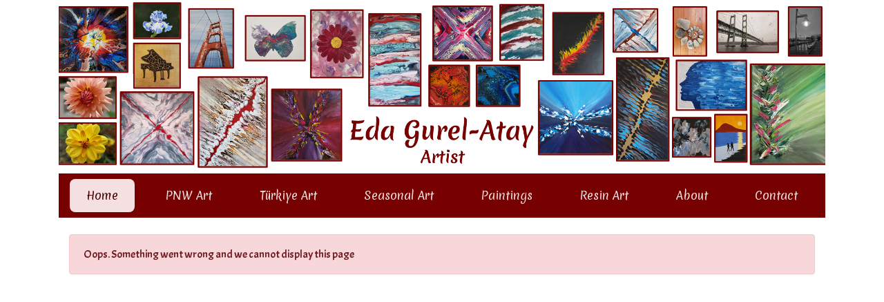

--- FILE ---
content_type: text/html; charset=UTF-8
request_url: https://www.gazelleartstudio.com/product/mushroom-house-jar/114
body_size: 1234
content:
<!doctype html>
<html lang="en">
	<head>
		<meta charset="utf-8">
		<meta name="viewport" content="width=device-width, initial-scale=1, shrink-to-fit=no">
		
		<link rel="stylesheet" href="https://fonts.googleapis.com/css?family=Merienda:400italic,400,300,700|Acme:400italic,400,300,700|Tangerine:400italic,400,300,700">

		<!-- Bootstrap CSS -->
		<link rel="stylesheet" href="https://stackpath.bootstrapcdn.com/bootstrap/4.5.0/css/bootstrap.min.css" integrity="sha384-9aIt2nRpC12Uk9gS9baDl411NQApFmC26EwAOH8WgZl5MYYxFfc+NcPb1dKGj7Sk" crossorigin="anonymous" />
		<link rel="stylesheet" href="/style.css" />
		

		<!-- Font Awesome -->
		<script src="https://kit.fontawesome.com/c52dceb45f.js" crossorigin="anonymous"></script>

		<title>Error</title>
	</head>
	<body>
		<!-- Bootstrap JS -->
		<script src="https://code.jquery.com/jquery-3.5.1.min.js" integrity="sha384-ZvpUoO/+PpLXR1lu4jmpXWu80pZlYUAfxl5NsBMWOEPSjUn/6Z/hRTt8+pR6L4N2" crossorigin="anonymous"></script>
		<script src="https://cdn.jsdelivr.net/npm/popper.js@1.16.0/dist/umd/popper.min.js" integrity="sha384-Q6E9RHvbIyZFJoft+2mJbHaEWldlvI9IOYy5n3zV9zzTtmI3UksdQRVvoxMfooAo" crossorigin="anonymous"></script>
		<script src="https://stackpath.bootstrapcdn.com/bootstrap/4.5.0/js/bootstrap.min.js" integrity="sha384-OgVRvuATP1z7JjHLkuOU7Xw704+h835Lr+6QL9UvYjZE3Ipu6Tp75j7Bh/kR0JKI" crossorigin="anonymous"></script>
		<script src="/js/main.js"></script>
		<main class="container-lg">
				<div class="container-lg overflow-hidden">
			<img id="banner" src="/images/banner1.png" alt="Eda Atay Fine Artist" />
		</div>
		<nav class="navbar navbar-expand-md navbar-dark mb-4 bg-dark">

			<button class="navbar-toggler" type="button" data-toggle="collapse" data-target="#navbarSupportedContent" aria-controls="navbarSupportedContent" aria-expanded="false" aria-label="Toggle navigation">
				<span class="navbar-toggler-icon"></span>
			</button>

			<div class="collapse navbar-collapse" id="navbarSupportedContent">
				<ul class="navbar-nav justify-content-between" style="flex: 1">
					<li class="nav-item active"><a class="nav-link" href="/">Home <span class="sr-only">(current)</span></a></li>
					<li class="nav-item"><a class="nav-link" href="/pnw/1.1.Paintings">PNW Art</a></li>
					<li class="nav-item"><a class="nav-link" href="/turkiye/2.1.Paintings">Türkiye Art</a></li>
					<li class="nav-item"><a class="nav-link" href="/seasonal/1.Paintings">Seasonal Art</a></li>
					<li class="nav-item"><a class="nav-link" href="/paintings/Paintings">Paintings</a></li>
					<li class="nav-item"><a class="nav-link" href="/resin/5.1.Wall Decor">Resin Art</a></li>
					<li class="nav-item"><a class="nav-link" href="/about">About</a></li>
					<li class="nav-item"><a class="nav-link" href="/contact">Contact</a></li>
				</ul>
			</div>

		</nav><div class="container">
	<div class="alert alert-danger">Oops. Something went wrong and we cannot display this page</div>
	
</div>
		</main>
		<div id="largeImg" onclick="hideLargeImage();"></div>
	</body>
</html>

--- FILE ---
content_type: text/css
request_url: https://www.gazelleartstudio.com/style.css
body_size: 2616
content:
:root {
    --Darker     : #440000;
    --Dark       : #770000;
    --MediumDark : #992222;
    --Medium     : #AA4444;
    --MediumLight: #DDC3C3;
    --Light      : #FDD3D3;
    --Lighter    : #F4E0E0;
    --Lightest   : #FFF0F0;
  }

.container { min-width: 200px; }

.bg-dark { background-color: var(--Dark)!important; }

p, ul { margin-bottom: 2rem; font-size: 1.3rem;  }
.nav-link { font-size: 1rem;  }

h1, h2, h3, h4, h5 { line-height: 2; }

h1, .h1 { font-size: 2rem; }
h1 { margin-top: 3rem; }

h2, .h2 { font-size: 1.4rem; }
h2 { margin-top: 1.5rem;}

h3, .h3 { font-size: 1.2rem; }
h3 { margin-top: 1rem;}

h4 { font-size: 1rem; font-weight: bold; }

body { font-family: -apple-system, BlinkMacSystemFont, "Acme", Roboto, "Helvetica Neue",
    Arial, "Noto Sans", sans-serif, "Apple Color Emoji", "Segoe UI Emoji", "Segoe UI Symbol", "Noto Color Emoji"; 
    line-height: 2; margin-bottom: 1rem }

.download > img { margin-right: .5em; width: 32px; height: 32px; }

.btn-primary { background-color: var(--Dark); border-color: var(--Dark); }
.btn-primary:hover { background-color: var(--MediumDark); border-color: var(--MediumDark); color: white; }
.btn-primary[disabled] { background-color: var(--Medium); border-color: var(--Medium); color: var(--MediumLight); }

.btn-outline-primary { border-color: var(--Dark); color: var(--Dark); }
.btn-outline-primary:hover { background-color: var(--Light); border-color: var(--Dark); color: var(--Dark); }

.form-check-input { margin-top: .55rem; }

.error { background: var(--Light); color: var(--Dark); padding: 8px 16px; }

img.framed { outline: .5rem solid var(--Medium); border: 1rem solid white; }

.footer { background: var(--Dark); color: white; padding: .5rem 1rem; margin-top: 1rem; }

nav, .footer { font-family: Merienda, Roboto, "Helvetica Neue",
  Arial, "Noto Sans", sans-serif, "Apple Color Emoji", "Segoe UI Emoji", "Segoe UI Symbol", "Noto Color Emoji"; }

.navbar-nav .active { background: var(--Lighter); }
.navbar-dark .navbar-nav .active>.nav-link { color: var(--Darker) }
.navbar-nav .nav-item { padding: 0 1rem; border-radius: .5rem; }
.navbar-dark .navbar-nav .nav-link { color: var(--Lighter); }
.navbar-nav .nav-item:hover { background:var(--Medium); }

.display-1, .display-1 p { font-family: 'Tangerine'; font-weight:bold; font-size: 3rem; }

img#banner { margin-left: -120%; width: 340% }
@media (min-width: 576px)  { img#banner { margin-left: -80%; width: 260% } }
@media (min-width: 768px)  { img#banner { margin-left: -40%; width: 180% } }
@media (min-width: 992px)  { img#banner { margin-left: -20%; width: 140% } }
@media (min-width: 1200px) { img#banner { margin-left: -2%; width: 104% } }

--- FILE ---
content_type: text/javascript
request_url: https://www.gazelleartstudio.com/js/main.js
body_size: 787
content:
function dA(id) { return document.getElementById(id); }

function supportsVideo()
{
	return !!document.createElement('video').canPlayType;
}

function supportsH264() 
{
	if (!supportsVideo())
		return false;

	var v = document.createElement("video");
	return v.canPlayType('video/mp4; codecs="avc1.42E01E, mp4a.40.2"');
}

function playVideo(id, width, height)
{
	if (supportsH264())
	{
		dA('vid-' + id).style.display = 'block';
		dA('player_' + id).style.display = 'none';
		dA('vid-' + id).play();
	}
}

function displayLargeImage(img)
{
	var div = dA('largeImg');
	var name = img.src.split('/').pop();
	name = name.split('.').shift();
	name = name.replace('%20', ' ');

	div.innerHTML = '<div><img src="' + img.src + '" /><p class="name">' + name + '</p></div>';
	div.style.display = 'flex';
}

function hideLargeImage()
{
	var div = dA('largeImg');
	div.style.display = 'none';
}
